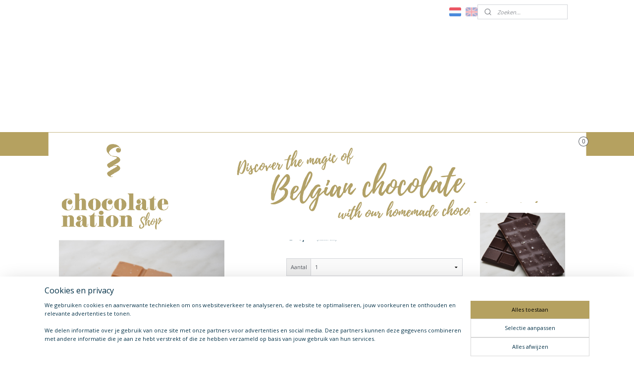

--- FILE ---
content_type: text/html; charset=UTF-8
request_url: https://www.chocolatenationshop.be/a-59269355/met-topping/reep-gold-met-bresilienne/
body_size: 20354
content:
<!DOCTYPE html>
<!--[if lt IE 7]>
<html lang="nl"
      class="no-js lt-ie9 lt-ie8 lt-ie7 secure"> <![endif]-->
<!--[if IE 7]>
<html lang="nl"
      class="no-js lt-ie9 lt-ie8 is-ie7 secure"> <![endif]-->
<!--[if IE 8]>
<html lang="nl"
      class="no-js lt-ie9 is-ie8 secure"> <![endif]-->
<!--[if gt IE 8]><!-->
<html lang="nl" class="no-js secure">
<!--<![endif]-->
<head prefix="og: http://ogp.me/ns#">
    <meta http-equiv="Content-Type" content="text/html; charset=UTF-8"/>

    <title>Reep: gold met bresilienne | Repen met topping | Chocolate Nation</title>
    <meta name="robots" content="noarchive"/>
    <meta name="robots" content="index,follow,noodp,noydir"/>
    
    <meta name="verify-v1" content="7AQe_pNrfDRyEjeus0UkFKHgOH6mWZPYI4rkHIpJ-2Y"/>
        <meta name="google-site-verification" content="7AQe_pNrfDRyEjeus0UkFKHgOH6mWZPYI4rkHIpJ-2Y"/>
    <meta name="viewport" content="width=device-width, initial-scale=1.0"/>
    <meta name="revisit-after" content="1 days"/>
    <meta name="generator" content="Mijnwebwinkel"/>
    <meta name="web_author" content="https://www.mijnwebwinkel.be/"/>

    

    <meta property="og:site_name" content="Chocolate Nation"/>

        <meta property="og:title" content="Reep: gold met bresilienne"/>
    <meta property="og:description" content="Heerlijk voor bij de thee, koffie, melk, wijn, bier… eigenlijk is een chocolade reep overal lekker bij. Home made in ons eigen atelier."/>
    <meta property="og:type" content="product"/>
    <meta property="og:image" content="https://cdn.myonlinestore.eu/b985bb3c-5cda-4883-8a18-b5999ecb8f27/image/cache/article/0f7d70d0b18ab1ead85b99c39c664317bdbc9c0b.jpg"/>
        <meta property="og:url" content="https://www.chocolatenationshop.be/a-59269355/repen-met-topping/reep-gold-met-bresilienne/"/>

    <link rel="preload" as="style" href="https://static.myonlinestore.eu/assets/../js/fancybox/jquery.fancybox.css?20260123073340"
          onload="this.onload=null;this.rel='stylesheet'">
    <noscript>
        <link rel="stylesheet" href="https://static.myonlinestore.eu/assets/../js/fancybox/jquery.fancybox.css?20260123073340">
    </noscript>

    <link rel="stylesheet" type="text/css" href="https://asset.myonlinestore.eu/8cMDbP2iL3NVUbmYbmzQxf6KHypu98r.css"/>

    <link rel="preload" as="style" href="https://static.myonlinestore.eu/assets/../fonts/fontawesome-6.4.2/css/fontawesome.min.css?20260123073340"
          onload="this.onload=null;this.rel='stylesheet'">
    <link rel="preload" as="style" href="https://static.myonlinestore.eu/assets/../fonts/fontawesome-6.4.2/css/solid.min.css?20260123073340"
          onload="this.onload=null;this.rel='stylesheet'">
    <link rel="preload" as="style" href="https://static.myonlinestore.eu/assets/../fonts/fontawesome-6.4.2/css/brands.min.css?20260123073340"
          onload="this.onload=null;this.rel='stylesheet'">
    <link rel="preload" as="style" href="https://static.myonlinestore.eu/assets/../fonts/fontawesome-6.4.2/css/v4-shims.min.css?20260123073340"
          onload="this.onload=null;this.rel='stylesheet'">
    <noscript>
        <link rel="stylesheet" href="https://static.myonlinestore.eu/assets/../fonts/font-awesome-4.1.0/css/font-awesome.4.1.0.min.css?20260123073340">
    </noscript>

    <link rel="preconnect" href="https://static.myonlinestore.eu/" crossorigin />
    <link rel="dns-prefetch" href="https://static.myonlinestore.eu/" />
    <link rel="preconnect" href="https://cdn.myonlinestore.eu" crossorigin />
    <link rel="dns-prefetch" href="https://cdn.myonlinestore.eu" />

    <script type="text/javascript" src="https://static.myonlinestore.eu/assets/../js/modernizr.js?20260123073340"></script>
        
    <link rel="canonical" href="https://www.chocolatenationshop.be/a-59269355/repen-met-topping/reep-gold-met-bresilienne/"/>
    <link rel="icon" type="image/x-icon" href="https://cdn.myonlinestore.eu/b985bb3c-5cda-4883-8a18-b5999ecb8f27/favicon.ico?t=1769453233"
              />
    <script>
        var _rollbarConfig = {
        accessToken: 'd57a2075769e4401ab611d78421f1c89',
        captureUncaught: false,
        captureUnhandledRejections: false,
        verbose: false,
        payload: {
            environment: 'prod',
            person: {
                id: 539625,
            },
            ignoredMessages: [
                'request aborted',
                'network error',
                'timeout'
            ]
        },
        reportLevel: 'error'
    };
    // Rollbar Snippet
    !function(r){var e={};function o(n){if(e[n])return e[n].exports;var t=e[n]={i:n,l:!1,exports:{}};return r[n].call(t.exports,t,t.exports,o),t.l=!0,t.exports}o.m=r,o.c=e,o.d=function(r,e,n){o.o(r,e)||Object.defineProperty(r,e,{enumerable:!0,get:n})},o.r=function(r){"undefined"!=typeof Symbol&&Symbol.toStringTag&&Object.defineProperty(r,Symbol.toStringTag,{value:"Module"}),Object.defineProperty(r,"__esModule",{value:!0})},o.t=function(r,e){if(1&e&&(r=o(r)),8&e)return r;if(4&e&&"object"==typeof r&&r&&r.__esModule)return r;var n=Object.create(null);if(o.r(n),Object.defineProperty(n,"default",{enumerable:!0,value:r}),2&e&&"string"!=typeof r)for(var t in r)o.d(n,t,function(e){return r[e]}.bind(null,t));return n},o.n=function(r){var e=r&&r.__esModule?function(){return r.default}:function(){return r};return o.d(e,"a",e),e},o.o=function(r,e){return Object.prototype.hasOwnProperty.call(r,e)},o.p="",o(o.s=0)}([function(r,e,o){var n=o(1),t=o(4);_rollbarConfig=_rollbarConfig||{},_rollbarConfig.rollbarJsUrl=_rollbarConfig.rollbarJsUrl||"https://cdnjs.cloudflare.com/ajax/libs/rollbar.js/2.14.4/rollbar.min.js",_rollbarConfig.async=void 0===_rollbarConfig.async||_rollbarConfig.async;var a=n.setupShim(window,_rollbarConfig),l=t(_rollbarConfig);window.rollbar=n.Rollbar,a.loadFull(window,document,!_rollbarConfig.async,_rollbarConfig,l)},function(r,e,o){var n=o(2);function t(r){return function(){try{return r.apply(this,arguments)}catch(r){try{console.error("[Rollbar]: Internal error",r)}catch(r){}}}}var a=0;function l(r,e){this.options=r,this._rollbarOldOnError=null;var o=a++;this.shimId=function(){return o},"undefined"!=typeof window&&window._rollbarShims&&(window._rollbarShims[o]={handler:e,messages:[]})}var i=o(3),s=function(r,e){return new l(r,e)},d=function(r){return new i(s,r)};function c(r){return t(function(){var e=Array.prototype.slice.call(arguments,0),o={shim:this,method:r,args:e,ts:new Date};window._rollbarShims[this.shimId()].messages.push(o)})}l.prototype.loadFull=function(r,e,o,n,a){var l=!1,i=e.createElement("script"),s=e.getElementsByTagName("script")[0],d=s.parentNode;i.crossOrigin="",i.src=n.rollbarJsUrl,o||(i.async=!0),i.onload=i.onreadystatechange=t(function(){if(!(l||this.readyState&&"loaded"!==this.readyState&&"complete"!==this.readyState)){i.onload=i.onreadystatechange=null;try{d.removeChild(i)}catch(r){}l=!0,function(){var e;if(void 0===r._rollbarDidLoad){e=new Error("rollbar.js did not load");for(var o,n,t,l,i=0;o=r._rollbarShims[i++];)for(o=o.messages||[];n=o.shift();)for(t=n.args||[],i=0;i<t.length;++i)if("function"==typeof(l=t[i])){l(e);break}}"function"==typeof a&&a(e)}()}}),d.insertBefore(i,s)},l.prototype.wrap=function(r,e,o){try{var n;if(n="function"==typeof e?e:function(){return e||{}},"function"!=typeof r)return r;if(r._isWrap)return r;if(!r._rollbar_wrapped&&(r._rollbar_wrapped=function(){o&&"function"==typeof o&&o.apply(this,arguments);try{return r.apply(this,arguments)}catch(o){var e=o;throw e&&("string"==typeof e&&(e=new String(e)),e._rollbarContext=n()||{},e._rollbarContext._wrappedSource=r.toString(),window._rollbarWrappedError=e),e}},r._rollbar_wrapped._isWrap=!0,r.hasOwnProperty))for(var t in r)r.hasOwnProperty(t)&&(r._rollbar_wrapped[t]=r[t]);return r._rollbar_wrapped}catch(e){return r}};for(var p="log,debug,info,warn,warning,error,critical,global,configure,handleUncaughtException,handleAnonymousErrors,handleUnhandledRejection,captureEvent,captureDomContentLoaded,captureLoad".split(","),u=0;u<p.length;++u)l.prototype[p[u]]=c(p[u]);r.exports={setupShim:function(r,e){if(r){var o=e.globalAlias||"Rollbar";if("object"==typeof r[o])return r[o];r._rollbarShims={},r._rollbarWrappedError=null;var a=new d(e);return t(function(){e.captureUncaught&&(a._rollbarOldOnError=r.onerror,n.captureUncaughtExceptions(r,a,!0),e.wrapGlobalEventHandlers&&n.wrapGlobals(r,a,!0)),e.captureUnhandledRejections&&n.captureUnhandledRejections(r,a,!0);var t=e.autoInstrument;return!1!==e.enabled&&(void 0===t||!0===t||"object"==typeof t&&t.network)&&r.addEventListener&&(r.addEventListener("load",a.captureLoad.bind(a)),r.addEventListener("DOMContentLoaded",a.captureDomContentLoaded.bind(a))),r[o]=a,a})()}},Rollbar:d}},function(r,e){function o(r,e,o){if(e.hasOwnProperty&&e.hasOwnProperty("addEventListener")){for(var n=e.addEventListener;n._rollbarOldAdd&&n.belongsToShim;)n=n._rollbarOldAdd;var t=function(e,o,t){n.call(this,e,r.wrap(o),t)};t._rollbarOldAdd=n,t.belongsToShim=o,e.addEventListener=t;for(var a=e.removeEventListener;a._rollbarOldRemove&&a.belongsToShim;)a=a._rollbarOldRemove;var l=function(r,e,o){a.call(this,r,e&&e._rollbar_wrapped||e,o)};l._rollbarOldRemove=a,l.belongsToShim=o,e.removeEventListener=l}}r.exports={captureUncaughtExceptions:function(r,e,o){if(r){var n;if("function"==typeof e._rollbarOldOnError)n=e._rollbarOldOnError;else if(r.onerror){for(n=r.onerror;n._rollbarOldOnError;)n=n._rollbarOldOnError;e._rollbarOldOnError=n}e.handleAnonymousErrors();var t=function(){var o=Array.prototype.slice.call(arguments,0);!function(r,e,o,n){r._rollbarWrappedError&&(n[4]||(n[4]=r._rollbarWrappedError),n[5]||(n[5]=r._rollbarWrappedError._rollbarContext),r._rollbarWrappedError=null);var t=e.handleUncaughtException.apply(e,n);o&&o.apply(r,n),"anonymous"===t&&(e.anonymousErrorsPending+=1)}(r,e,n,o)};o&&(t._rollbarOldOnError=n),r.onerror=t}},captureUnhandledRejections:function(r,e,o){if(r){"function"==typeof r._rollbarURH&&r._rollbarURH.belongsToShim&&r.removeEventListener("unhandledrejection",r._rollbarURH);var n=function(r){var o,n,t;try{o=r.reason}catch(r){o=void 0}try{n=r.promise}catch(r){n="[unhandledrejection] error getting `promise` from event"}try{t=r.detail,!o&&t&&(o=t.reason,n=t.promise)}catch(r){}o||(o="[unhandledrejection] error getting `reason` from event"),e&&e.handleUnhandledRejection&&e.handleUnhandledRejection(o,n)};n.belongsToShim=o,r._rollbarURH=n,r.addEventListener("unhandledrejection",n)}},wrapGlobals:function(r,e,n){if(r){var t,a,l="EventTarget,Window,Node,ApplicationCache,AudioTrackList,ChannelMergerNode,CryptoOperation,EventSource,FileReader,HTMLUnknownElement,IDBDatabase,IDBRequest,IDBTransaction,KeyOperation,MediaController,MessagePort,ModalWindow,Notification,SVGElementInstance,Screen,TextTrack,TextTrackCue,TextTrackList,WebSocket,WebSocketWorker,Worker,XMLHttpRequest,XMLHttpRequestEventTarget,XMLHttpRequestUpload".split(",");for(t=0;t<l.length;++t)r[a=l[t]]&&r[a].prototype&&o(e,r[a].prototype,n)}}}},function(r,e){function o(r,e){this.impl=r(e,this),this.options=e,function(r){for(var e=function(r){return function(){var e=Array.prototype.slice.call(arguments,0);if(this.impl[r])return this.impl[r].apply(this.impl,e)}},o="log,debug,info,warn,warning,error,critical,global,configure,handleUncaughtException,handleAnonymousErrors,handleUnhandledRejection,_createItem,wrap,loadFull,shimId,captureEvent,captureDomContentLoaded,captureLoad".split(","),n=0;n<o.length;n++)r[o[n]]=e(o[n])}(o.prototype)}o.prototype._swapAndProcessMessages=function(r,e){var o,n,t;for(this.impl=r(this.options);o=e.shift();)n=o.method,t=o.args,this[n]&&"function"==typeof this[n]&&("captureDomContentLoaded"===n||"captureLoad"===n?this[n].apply(this,[t[0],o.ts]):this[n].apply(this,t));return this},r.exports=o},function(r,e){r.exports=function(r){return function(e){if(!e&&!window._rollbarInitialized){for(var o,n,t=(r=r||{}).globalAlias||"Rollbar",a=window.rollbar,l=function(r){return new a(r)},i=0;o=window._rollbarShims[i++];)n||(n=o.handler),o.handler._swapAndProcessMessages(l,o.messages);window[t]=n,window._rollbarInitialized=!0}}}}]);
    // End Rollbar Snippet
    </script>
    <script defer type="text/javascript" src="https://static.myonlinestore.eu/assets/../js/jquery.min.js?20260123073340"></script><script defer type="text/javascript" src="https://static.myonlinestore.eu/assets/../js/mww/shop.js?20260123073340"></script><script defer type="text/javascript" src="https://static.myonlinestore.eu/assets/../js/mww/shop/category.js?20260123073340"></script><script defer type="text/javascript" src="https://static.myonlinestore.eu/assets/../js/fancybox/jquery.fancybox.pack.js?20260123073340"></script><script defer type="text/javascript" src="https://static.myonlinestore.eu/assets/../js/fancybox/jquery.fancybox-thumbs.js?20260123073340"></script><script defer type="text/javascript" src="https://static.myonlinestore.eu/assets/../js/mww/image.js?20260123073340"></script><script defer type="text/javascript" src="https://static.myonlinestore.eu/assets/../js/mww/shop/article.js?20260123073340"></script><script defer type="text/javascript" src="https://static.myonlinestore.eu/assets/../js/mww/product/product.js?20260123073340"></script><script defer type="text/javascript" src="https://static.myonlinestore.eu/assets/../js/mww/product/product.configurator.js?20260123073340"></script><script defer type="text/javascript"
                src="https://static.myonlinestore.eu/assets/../js/mww/product/product.configurator.validator.js?20260123073340"></script><script defer type="text/javascript" src="https://static.myonlinestore.eu/assets/../js/mww/product/product.main.js?20260123073340"></script><script defer type="text/javascript" src="https://static.myonlinestore.eu/assets/../js/mww/navigation.js?20260123073340"></script><script defer type="text/javascript" src="https://static.myonlinestore.eu/assets/../js/delay.js?20260123073340"></script><script defer type="text/javascript" src="https://static.myonlinestore.eu/assets/../js/mww/ajax.js?20260123073340"></script><script defer type="text/javascript" src="https://static.myonlinestore.eu/assets/../js/foundation/foundation.min.js?20260123073340"></script><script defer type="text/javascript" src="https://static.myonlinestore.eu/assets/../js/foundation/foundation/foundation.topbar.js?20260123073340"></script><script defer type="text/javascript" src="https://static.myonlinestore.eu/assets/../js/foundation/foundation/foundation.tooltip.js?20260123073340"></script><script defer type="text/javascript" src="https://static.myonlinestore.eu/assets/../js/mww/deferred.js?20260123073340"></script>
        <script src="https://static.myonlinestore.eu/assets/webpack/bootstrapper.ce10832e.js"></script>
    
    <script src="https://static.myonlinestore.eu/assets/webpack/vendor.85ea91e8.js" defer></script><script src="https://static.myonlinestore.eu/assets/webpack/main.c5872b2c.js" defer></script>
    
    <script src="https://static.myonlinestore.eu/assets/webpack/webcomponents.377dc92a.js" defer></script>
    
    <script src="https://static.myonlinestore.eu/assets/webpack/render.8395a26c.js" defer></script>

    <script>
        window.bootstrapper.add(new Strap('marketingScripts', []));
    </script>
        <script>
  window.dataLayer = window.dataLayer || [];

  function gtag() {
    dataLayer.push(arguments);
  }

    gtag(
    "consent",
    "default",
    {
      "ad_storage": "denied",
      "ad_user_data": "denied",
      "ad_personalization": "denied",
      "analytics_storage": "denied",
      "security_storage": "granted",
      "personalization_storage": "denied",
      "functionality_storage": "denied",
    }
  );

  gtag("js", new Date());
  gtag("config", 'G-HSRC51ENF9', { "groups": "myonlinestore" });gtag("config", 'G-FJ4ER98EY5');</script>
<script async src="https://www.googletagmanager.com/gtag/js?id=G-HSRC51ENF9"></script>
        <script>
        
    </script>
        
<script>
    var marketingStrapId = 'marketingScripts'
    var marketingScripts = window.bootstrapper.use(marketingStrapId);

    if (marketingScripts === null) {
        marketingScripts = [];
    }

        marketingScripts.push({
        inline: `!function (f, b, e, v, n, t, s) {
        if (f.fbq) return;
        n = f.fbq = function () {
            n.callMethod ?
                n.callMethod.apply(n, arguments) : n.queue.push(arguments)
        };
        if (!f._fbq) f._fbq = n;
        n.push = n;
        n.loaded = !0;
        n.version = '2.0';
        n.agent = 'plmyonlinestore';
        n.queue = [];
        t = b.createElement(e);
        t.async = !0;
    t.src = v;
    s = b.getElementsByTagName(e)[0];
    s.parentNode.insertBefore(t, s)
    }(window, document, 'script', 'https://connect.facebook.net/en_US/fbevents.js');

    fbq('init', '591641951771339');
    fbq('track', 'PageView');
    `,
    });
    
    window.bootstrapper.update(new Strap(marketingStrapId, marketingScripts));
</script>
    <noscript>
        <style>ul.products li {
                opacity: 1 !important;
            }</style>
    </noscript>

            <script>
                (function (w, d, s, l, i) {
            w[l] = w[l] || [];
            w[l].push({
                'gtm.start':
                    new Date().getTime(), event: 'gtm.js'
            });
            var f = d.getElementsByTagName(s)[0],
                j = d.createElement(s), dl = l != 'dataLayer' ? '&l=' + l : '';
            j.async = true;
            j.src =
                'https://www.googletagmanager.com/gtm.js?id=' + i + dl;
            f.parentNode.insertBefore(j, f);
        })(window, document, 'script', 'dataLayer', 'GTM-MSQ3L6L');
                (function (w, d, s, l, i) {
            w[l] = w[l] || [];
            w[l].push({
                'gtm.start':
                    new Date().getTime(), event: 'gtm.js'
            });
            var f = d.getElementsByTagName(s)[0],
                j = d.createElement(s), dl = l != 'dataLayer' ? '&l=' + l : '';
            j.async = true;
            j.src =
                'https://www.googletagmanager.com/gtm.js?id=' + i + dl;
            f.parentNode.insertBefore(j, f);
        })(window, document, 'script', 'dataLayer', 'GTM-NFZ47GV');
            </script>

</head>
<body    class="lang-nl_NL layout-width-1100 oneColumn">

    <noscript>
                    <iframe src="https://www.googletagmanager.com/ns.html?id=GTM-MSQ3L6L" height="0" width="0"
                    style="display:none;visibility:hidden"></iframe>
                    <iframe src="https://www.googletagmanager.com/ns.html?id=GTM-NFZ47GV" height="0" width="0"
                    style="display:none;visibility:hidden"></iframe>
            </noscript>


<header>
    <a tabindex="0" id="skip-link" class="button screen-reader-text" href="#content">Spring naar de hoofdtekst</a>
</header>


<div id="react_element__filter"></div>

<div class="site-container">
    <div class="inner-wrap">
        
        
        <div class="bg-container custom-css-container"             data-active-language="nl"
            data-current-date="27-01-2026"
            data-category-id="unknown"
            data-article-id="45428300"
            data-article-category-id="5314585"
            data-article-name="Reep: gold met bresilienne"
        >
            <noscript class="no-js-message">
                <div class="inner">
                    Javascript is uitgeschakeld.


Zonder Javascript is het niet mogelijk bestellingen te plaatsen in deze webwinkel en zijn een aantal functionaliteiten niet beschikbaar.
                </div>
            </noscript>

            <div id="header">
                <div id="react_root"><!-- --></div>
                <div
                    class="header-bar-top">
                                                
<div class="row header-bar-inner" data-bar-position="top" data-options="sticky_on: [medium, large]; is_hover: true; scrolltop: true;" data-topbar>
    <section class="top-bar-section">
                                    <div class="module-container languageswitch align-right2">
                        <script type="text/javascript">
      window.bootstrapper.add(new Strap('mobileNavigationLanguageSelection', {
          title: "Taalkeuze",
          items: [
                                                                      {
                  url: "https:\/\/www.chocolatenationshop.be\/a-59269355\/repen-met-topping\/reep-gold-met-bresilienne\/",
                  flag: "https:\/\/static.myonlinestore.eu\/assets\/bundles\/app\/images\/flags\/flag-nl.png?20260123073340",
                  label: "Nederlands",
                  current: true
              },                                                                                  {
                  url: "https:\/\/www.chocolatenationshop.be\/en_GB\/a-59269355\/with-topping\/tablet-gold-bresilienne\/",
                  flag: "https:\/\/static.myonlinestore.eu\/assets\/bundles\/app\/images\/flags\/flag-gb.png?20260123073340",
                  label: "English",
                  current: false
              }                                    ]
      }));
    </script>
    <div class="language-selector">
                                    <div class="flags">
                                    
                                            <strong class="active">
                            <img class="flag" src="https://static.myonlinestore.eu/assets/bundles/app/images/flags/flag-nl.png?20260123073340" alt="Nederlands"/>
                            <span>Nederlands</span>
                        </strong>
                                                        
                                            <a href="https://www.chocolatenationshop.be/en_GB/a-59269355/with-topping/tablet-gold-bresilienne/">
                            <img class="flag" src="https://static.myonlinestore.eu/assets/bundles/app/images/flags/flag-gb.png?20260123073340" alt="English"/>
                            <span>English</span>
                        </a>
                                                </div>
            </div>

                </div>
                                                <div class="module-container search align-right">
                    <div class="react_element__searchbox" 
    data-post-url="/search/" 
    data-search-phrase=""></div>

                </div>
                        </section>
</div>

                                    </div>

                

        
                
            

<sf-header-image
    class="web-component"
    header-element-height="219px"
    align="center"
    store-name="Chocolate Nation"
    store-url="https://www.chocolatenationshop.be/"
    background-image-url=""
    mobile-background-image-url=""
    logo-custom-width=""
    logo-custom-height=""
    page-column-width="1100"
    style="
        height: 219px;

        --background-color: #FFFFFF;
        --background-height: 219px;
        --background-aspect-ratio: 1;
        --scaling-background-aspect-ratio: 2.75;
        --mobile-background-height: 0px;
        --mobile-background-aspect-ratio: 1;
        --color: #333740;
        --logo-custom-width: auto;
        --logo-custom-height: auto;
        --logo-aspect-ratio: 4.9634703196347
        ">
            <a href="https://www.chocolatenationshop.be/" slot="logo" style="max-height: 100%;">
            <img
                src="https://cdn.myonlinestore.eu/b985bb3c-5cda-4883-8a18-b5999ecb8f27/logo_large.png?t=1769453233"
                alt="Chocolate Nation"
                style="
                    width: 1087px;
                    height: 100%;
                    display: block;
                    max-height: 400px;
                    "
            />
        </a>
    </sf-header-image>
                <div class="header-bar-bottom sticky">
                                                
<div class="row header-bar-inner" data-bar-position="header" data-options="sticky_on: [medium, large]; is_hover: true; scrolltop: true;" data-topbar>
    <section class="top-bar-section">
                                    <nav class="module-container navigation  align-left">
                    <ul>
                            




<li class="">
            <a href="https://www.chocolatenationshop.be/" class="no_underline">
            Home
                    </a>

                                </li>
    

    
    

<li class="has-dropdown active">
            <a href="https://www.chocolatenationshop.be/c-5189147/cn-collectie/" class="no_underline">
            CN collectie
                    </a>

                                    <ul class="dropdown">
                        




<li class="">
            <a href="https://www.chocolatenationshop.be/c-5189153/signature-producten/" class="no_underline">
            Signature producten
                    </a>

                                </li>
    




<li class="">
            <a href="https://www.chocolatenationshop.be/c-5187727/callets/" class="no_underline">
            Callets
                    </a>

                                </li>
    

    
    

<li class="has-dropdown active">
            <a href="https://www.chocolatenationshop.be/c-5401477/repen/" class="no_underline">
            Repen
                    </a>

                                    <ul class="dropdown">
                        


    

<li class="active">
            <a href="https://www.chocolatenationshop.be/c-5314585/repen-met-topping/" class="no_underline">
            Repen met topping
                    </a>

                                </li>
    




<li class="">
            <a href="https://www.chocolatenationshop.be/c-5314607/smaakhemelrepen/" class="no_underline">
            Smaakhemelrepen
                    </a>

                                </li>
    




<li class="">
            <a href="https://www.chocolatenationshop.be/c-5492781/repen-met-quote/" class="no_underline">
            Repen met quote
                    </a>

                                </li>
    




<li class="">
            <a href="https://www.chocolatenationshop.be/c-6866276/bean-to-bar/" class="no_underline">
            Bean to Bar
                    </a>

                                </li>
    




<li class="">
            <a href="https://www.chocolatenationshop.be/c-7330796/gevulde-repen/" class="no_underline">
            Gevulde repen
                    </a>

                                </li>
    




<li class="">
            <a href="https://www.chocolatenationshop.be/c-7330799/special-edition-repen/" class="no_underline">
            Special edition repen
                    </a>

                                </li>
                </ul>
                        </li>
    




<li class="">
            <a href="https://www.chocolatenationshop.be/c-6324594/chocolade-pairing/" class="no_underline">
            Chocolade pairing
                    </a>

                                </li>
    




<li class="">
            <a href="https://www.chocolatenationshop.be/c-6847937/cn-with-love/" class="no_underline">
            CN with love
                    </a>

                                </li>
    




<li class="">
            <a href="https://www.chocolatenationshop.be/c-7631588/bokes/" class="no_underline">
            Bokes
                    </a>

                                </li>
                </ul>
                        </li>
    




<li class="">
            <a href="https://www.chocolatenationshop.be/c-6324585/valentijn/" class="no_underline">
            Valentijn 
                    </a>

                                </li>
    

    


<li class="has-dropdown">
            <a href="https://www.chocolatenationshop.be/c-5189172/seizoenen-feestdagen/" class="no_underline">
            Seizoenen &amp; feestdagen
                    </a>

                                    <ul class="dropdown">
                        




<li class="">
            <a href="https://www.chocolatenationshop.be/c-5487628/halloween/" class="no_underline">
            Halloween
                    </a>

                                </li>
    




<li class="">
            <a href="https://www.chocolatenationshop.be/c-5661413/pasen/" class="no_underline">
            Pasen
                    </a>

                                </li>
    




<li class="">
            <a href="https://www.chocolatenationshop.be/c-6324570/lente/" class="no_underline">
            Lente 
                    </a>

                                </li>
    




<li class="">
            <a href="https://www.chocolatenationshop.be/c-5801268/zomer/" class="no_underline">
            Zomer 
                    </a>

                                </li>
    




<li class="">
            <a href="https://www.chocolatenationshop.be/c-5233426/herfst/" class="no_underline">
            Herfst 
                    </a>

                                </li>
    




<li class="">
            <a href="https://www.chocolatenationshop.be/c-5488020/sinterklaas/" class="no_underline">
            Sinterklaas 
                    </a>

                                </li>
    




<li class="">
            <a href="https://www.chocolatenationshop.be/c-5525344/kerst-eindejaar/" class="no_underline">
            Kerst &amp; eindejaar 
                    </a>

                                </li>
                </ul>
                        </li>
    

    


<li class="has-dropdown">
            <a href="https://www.chocolatenationshop.be/c-5233410/pakketten/" class="no_underline">
            Pakketten
                    </a>

                                    <ul class="dropdown">
                        




<li class="">
            <a href="https://www.chocolatenationshop.be/c-5538411/cadeau-pakketten/" class="no_underline">
            Cadeau pakketten
                    </a>

                                </li>
    




<li class="">
            <a href="https://www.chocolatenationshop.be/c-5679613/relatiegeschenken/" class="no_underline">
            Relatiegeschenken
                    </a>

                                </li>
    




<li class="">
            <a href="https://www.chocolatenationshop.be/c-7168667/brievenbuspakketjes/" class="no_underline">
            Brievenbuspakketjes
                    </a>

                                </li>
                </ul>
                        </li>
    

    


<li class="has-dropdown">
            <a href="https://www.chocolatenationshop.be/c-5220512/non-food/" class="no_underline">
            Non Food
                    </a>

                                    <ul class="dropdown">
                        




<li class="">
            <a href="https://www.chocolatenationshop.be/c-5220514/textiel/" class="no_underline">
            Textiel
                    </a>

                                </li>
    




<li class="">
            <a href="https://www.chocolatenationshop.be/c-5220587/papierwaren/" class="no_underline">
            Papierwaren
                    </a>

                                </li>
    




<li class="">
            <a href="https://www.chocolatenationshop.be/c-5229492/boeken/" class="no_underline">
            Boeken
                    </a>

                                </li>
    




<li class="">
            <a href="https://www.chocolatenationshop.be/c-5229611/do-it-yourself/" class="no_underline">
            Do it yourself
                    </a>

                                </li>
    

    


<li class="has-dropdown">
            <a href="https://www.chocolatenationshop.be/c-5230221/chocolade-dranken/" class="no_underline">
            Chocolade Dranken
                    </a>

                                    <ul class="dropdown">
                        




<li class="">
            <a href="https://www.chocolatenationshop.be/c-5403682/warme-dranken/" class="no_underline">
            Warme dranken
                    </a>

                                </li>
    




<li class="">
            <a href="https://www.chocolatenationshop.be/c-5403683/koude-dranken/" class="no_underline">
            Koude dranken
                    </a>

                                </li>
                </ul>
                        </li>
    




<li class="">
            <a href="https://www.chocolatenationshop.be/c-5401493/verzorgingsproducten/" class="no_underline">
            Verzorgingsproducten
                    </a>

                                </li>
    




<li class="">
            <a href="https://www.chocolatenationshop.be/c-6893702/gadgets/" class="no_underline">
            Gadgets
                    </a>

                                </li>
                </ul>
                        </li>
    

    


<li class="has-dropdown">
            <a href="https://www.chocolatenationshop.be/c-5401503/merken-a-g/" class="no_underline">
            Merken A - G
                    </a>

                                    <ul class="dropdown">
                        




<li class="">
            <a href="https://www.chocolatenationshop.be/c-5401551/andes/" class="no_underline">
            Andes
                    </a>

                                </li>
    




<li class="">
            <a href="https://www.chocolatenationshop.be/c-6680300/balance/" class="no_underline">
            Balance
                    </a>

                                </li>
    




<li class="">
            <a href="https://www.chocolatenationshop.be/c-5402089/baru/" class="no_underline">
            Baru
                    </a>

                                </li>
    




<li class="">
            <a href="https://www.chocolatenationshop.be/c-7663659/cafe-tasse/" class="no_underline">
            Café-Tasse
                    </a>

                                </li>
    




<li class="">
            <a href="https://www.chocolatenationshop.be/c-7242287/carre/" class="no_underline">
            Carré
                    </a>

                                </li>
    




<li class="">
            <a href="https://www.chocolatenationshop.be/c-5403548/choc-you/" class="no_underline">
            Choc You
                    </a>

                                </li>
    




<li class="">
            <a href="https://www.chocolatenationshop.be/c-5487781/chocolates-from-heaven/" class="no_underline">
            Chocolates from heaven
                    </a>

                                </li>
    




<li class="">
            <a href="https://www.chocolatenationshop.be/c-5402375/cote-d-or/" class="no_underline">
            Côte d’Or
                    </a>

                                </li>
    




<li class="">
            <a href="https://www.chocolatenationshop.be/c-5402493/delrey/" class="no_underline">
            DelRey
                    </a>

                                </li>
    




<li class="">
            <a href="https://www.chocolatenationshop.be/c-7331414/dolfin/" class="no_underline">
            Dolfin
                    </a>

                                </li>
    




<li class="">
            <a href="https://www.chocolatenationshop.be/c-7192762/generous/" class="no_underline">
            Generous
                    </a>

                                </li>
    




<li class="">
            <a href="https://www.chocolatenationshop.be/c-5402714/guylian/" class="no_underline">
            Guylian
                    </a>

                                </li>
                </ul>
                        </li>
    

    


<li class="has-dropdown">
            <a href="https://www.chocolatenationshop.be/c-7265749/merken-h-z/" class="no_underline">
            Merken H - Z
                    </a>

                                    <ul class="dropdown">
                        




<li class="">
            <a href="https://www.chocolatenationshop.be/c-5403558/hamlet/" class="no_underline">
            Hamlet
                    </a>

                                </li>
    




<li class="">
            <a href="https://www.chocolatenationshop.be/c-5402236/jacques/" class="no_underline">
            Jacques
                    </a>

                                </li>
    




<li class="">
            <a href="https://www.chocolatenationshop.be/c-6452380/jam-jam/" class="no_underline">
            Jam Jam 
                    </a>

                                </li>
    




<li class="">
            <a href="https://www.chocolatenationshop.be/c-5402680/leonidas/" class="no_underline">
            Leonidas
                    </a>

                                </li>
    




<li class="">
            <a href="https://www.chocolatenationshop.be/c-7150610/louis-d-anvers/" class="no_underline">
            Louis D&#039;Anvers
                    </a>

                                </li>
    




<li class="">
            <a href="https://www.chocolatenationshop.be/c-7120565/martougin/" class="no_underline">
            Martougin
                    </a>

                                </li>
    




<li class="">
            <a href="https://www.chocolatenationshop.be/c-5403615/mome/" class="no_underline">
            MoMe
                    </a>

                                </li>
    




<li class="">
            <a href="https://www.chocolatenationshop.be/c-5403820/roodthooft/" class="no_underline">
            Roodthooft
                    </a>

                                </li>
                </ul>
                        </li>
    

    


<li class="has-dropdown">
            <a href="https://www.chocolatenationshop.be/c-5253123/dieet/" class="no_underline">
            Dieet
                    </a>

                                    <ul class="dropdown">
                        




<li class="">
            <a href="https://www.chocolatenationshop.be/c-5253139/zonder-toegevoegde-suiker/" class="no_underline">
            Zonder toegevoegde suiker
                    </a>

                                </li>
    




<li class="">
            <a href="https://www.chocolatenationshop.be/c-5253141/vegan/" class="no_underline">
            Vegan
                    </a>

                                </li>
                </ul>
                        </li>
    




<li class="">
            <a href="https://www.chocolatenationshop.be/c-5189173/ons-verhaal/" class="no_underline">
            Ons verhaal
                    </a>

                                </li>
    




<li class="">
            <a href="https://www.chocolatenationshop.be/c-5189174/ons-museum/" class="no_underline">
            Ons museum
                    </a>

                                </li>
    




<li class="">
            <a href="https://www.chocolatenationshop.be/c-5187729/contact/" class="no_underline">
            Contact
                    </a>

                                </li>

                    </ul>
                </nav>
                                                <div class="module-container cart align-right">
                    
<div class="header-cart module moduleCartCompact" data-ajax-cart-replace="true" data-productcount="0">
            <a href="/cart/?category_id=5314585" class="foldout-cart">
                <div   
    aria-hidden role="img"
    class="icon icon--sf-shopping-cart
        "
            title="Winkelwagen"
    >
    <svg><use xlink:href="#sf-shopping-cart"></use></svg>
    </div>
            <span class="count">0</span>
        </a>
        <div class="hidden-cart-details">
            <div class="invisible-hover-area">
                <div data-mobile-cart-replace="true" class="cart-details">
                                            <div class="cart-summary">
                            Geen artikelen in winkelwagen.
                        </div>
                                    </div>

                            </div>
        </div>
    </div>

                </div>
                        </section>
</div>

                                    </div>
            </div>

            
            
            <div id="content" class="columncount-1">
                <div class="row">
                                            <div class="columns columns-14 foldout-nav">
                            <a class="mobile-nav-toggle" href="#" data-react-trigger="mobile-navigation-toggle">
    <i></i></a>   
                        </div>
                                                                <div class="columns large-14 medium-14 small-14" id="centercolumn">
    
    
                                    <script>
        window.bootstrapper.add(new Strap('product', {
            id: '45428300',
            name: 'Reep: gold met bresilienne',
            value: '4.900000',
            currency: 'EUR'
        }));

        var marketingStrapId = 'marketingScripts'
        var marketingScripts = window.bootstrapper.use(marketingStrapId);

        if (marketingScripts === null) {
            marketingScripts = [];
        }

        marketingScripts.push({
            inline: `if (typeof window.fbq === 'function') {
                window.fbq('track', 'ViewContent', {
                    content_name: "Reep: gold met bresilienne",
                    content_ids: ["45428300"],
                    content_type: "product"
                });
            }`,
        });

        window.bootstrapper.update(new Strap(marketingStrapId, marketingScripts));
    </script>
    <div id="react_element__product-events"><!-- --></div>

    <script type="application/ld+json">
        {"@context":"https:\/\/schema.org","@graph":[{"@type":"Product","name":"Reep: gold met bresilienne","description":"Heerlijk voor bij de thee, koffie, melk, wijn, bier\u2026 eigenlijk is een chocolade reep overal lekker bij. Home made in ons eigen atelier.Ingredi\u00ebnten: Cacaomassa - Suiker\u0026nbsp;-\u0026nbsp;\u0026nbsp;Cacaoboter \u2013 Volle\u0026nbsp;Melkpoeder \u2013\u0026nbsp;Melksuiker -\u0026nbsp;Weipoeder (melk) \u2013 Magere\u0026nbsp;Melkpoeder \u2013 gekarameliseerde suiker (2%) \u2013 Emulgator:\u0026nbsp;Sojalecithine \u2013 Zout\u0026nbsp;-\u0026nbsp;Natuurlijke vanille aroma \u2013 hazelnoten.\u0026nbsp;","offers":{"@type":"Offer","url":"https:\/\/www.chocolatenationshop.be\/a-59269355\/repen-met-topping\/reep-gold-met-bresilienne\/","priceSpecification":{"@type":"PriceSpecification","priceCurrency":"EUR","price":"4.90","valueAddedTaxIncluded":true},"@id":"https:\/\/www.chocolatenationshop.be\/#\/schema\/Offer\/2c4ea0ae-bde3-11eb-a98b-0a6e45a98899"},"image":{"@type":"ImageObject","url":"https:\/\/cdn.myonlinestore.eu\/b985bb3c-5cda-4883-8a18-b5999ecb8f27\/image\/cache\/article\/0f7d70d0b18ab1ead85b99c39c664317bdbc9c0b.jpg","contentUrl":"https:\/\/cdn.myonlinestore.eu\/b985bb3c-5cda-4883-8a18-b5999ecb8f27\/image\/cache\/article\/0f7d70d0b18ab1ead85b99c39c664317bdbc9c0b.jpg","@id":"https:\/\/cdn.myonlinestore.eu\/b985bb3c-5cda-4883-8a18-b5999ecb8f27\/image\/cache\/article\/0f7d70d0b18ab1ead85b99c39c664317bdbc9c0b.jpg"},"@id":"https:\/\/www.chocolatenationshop.be\/#\/schema\/Product\/2c4ea0ae-bde3-11eb-a98b-0a6e45a98899"}]}
    </script>
    <div class="article product-page pro" id="article-container">
            <span class="badge-container">
            </span>
        
<div class="prev_next-button">
                                        <span class="prev_next_article">
                    <div   
    aria-hidden role="img"
    class="icon icon--sf-chevron-left
        "
            title="{{ language.getText(&#039;previous_article&#039;) }} &amp;#xA;({{ buttons.left.title|raw }})"
    >
    <svg><use xlink:href="#sf-chevron-left"></use></svg>
    </div>
            </span>
                <span>Artikel 1 van 11</span>
            <a href="/a-59269357/repen-met-topping/reep-hazelnoot/" title="Volgende artikel &#xA;(Reep: hazelnoot)" class="prev_next_article" accesskey="n"><div   
    aria-hidden role="img"
    class="icon icon--sf-chevron-right
        "
            title="{{ language.getText(&#039;next_article&#039;) }} &amp;#xA;({{ buttons.right.title|raw }})"
    ><svg><use xlink:href="#sf-chevron-right"></use></svg></div></a>    
    </div>

        <div class="details with-related">

                <div class="column-images">
    
                <div class="images">
                                    <div class="large">
                        

<a href="https://cdn.myonlinestore.eu/b985bb3c-5cda-4883-8a18-b5999ecb8f27/image/cache/full/0f7d70d0b18ab1ead85b99c39c664317bdbc9c0b.jpg?20260123073340"
    class="fancybox"
    data-fancybox-type="image"
    data-thumbnail="https://cdn.myonlinestore.eu/b985bb3c-5cda-4883-8a18-b5999ecb8f27/image/cache/full/0f7d70d0b18ab1ead85b99c39c664317bdbc9c0b.jpg?20260123073340"
    rel="fancybox-thumb" title="Reep: gold met bresilienne"
    id="afbeelding1"
    >
                        <img src="https://cdn.myonlinestore.eu/b985bb3c-5cda-4883-8a18-b5999ecb8f27/image/cache/full/0f7d70d0b18ab1ead85b99c39c664317bdbc9c0b.jpg?20260123073340" alt="Reep&#x3A;&#x20;gold&#x20;met&#x20;bresilienne" />
            </a>
                    </div>
                            </div>
                        <ul class="thumbs">
                                
                                            </ul>
        </div>

            <div class="column-details">
                    <h1 class="product-title">
        Reep: gold met bresilienne    </h1>
                    <span class="sku-container">
            </span>
                                                    
<div class="js-enable-after-load disabled">
    <div class="article-options" data-article-element="options">
        <div class="row">
            <div class="large-14 columns price-container">
                

    
    <span class="pricetag">
                    <span class="regular">
                    € 4,<sup>90</sup>

            </span>
            </span>

                                                    <small>
                        (inclusief                        btw)
                    </small>
                                            </div>
        </div>

                            
            <form accept-charset="UTF-8" name="add_to_cart"
          method="post" action="" class="legacy" data-optionlist-url="https://www.chocolatenationshop.be/article/select-articlelist-option/" id="addToCartForm">
            <div class="form-group        ">
    <div class="control-group">
            <div class="control-container   no-errors    ">
                                            </div>
                                </div>
</div>
    
            <input type="hidden"
            id="add_to_cart_category_article_id" name="add_to_cart[category_article_id]" class="form-control"
            value="59269355"                                         data-validator-range="0-0"
                />
        <input type="hidden"
            id="add_to_cart__token" name="add_to_cart[_token]" class="form-control"
            value="61a3ab3369893aa779b.0mlIqLF6whrwCQdXydh06yThM2t88YevDnu8gds-skY.qgYJ8fgIuGO-U2QRsLwsk0jTfxkYxOvuezrPsrxUi3-9PQXF-0KsVaJEMw"                                         data-validator-range="0-0"
                />
        
            <div class="stockinfo">
                            </div>
                                            <div class="form-group">
    <div class="control-group">
                                        <div class="control-container prefix" data-prefix="Aantal">
                <select name="amount" class="form-control">
                                                                                                                                <option value="1">1</option>
                                            <option value="2">2</option>
                                            <option value="3">3</option>
                                            <option value="4">4</option>
                                            <option value="5">5</option>
                                            <option value="6">6</option>
                                            <option value="7">7</option>
                                            <option value="8">8</option>
                                            <option value="9">9</option>
                                            <option value="10">10</option>
                                            <option value="11">11</option>
                                            <option value="12">12</option>
                                            <option value="13">13</option>
                                            <option value="14">14</option>
                                            <option value="15">15</option>
                                            <option value="16">16</option>
                                            <option value="17">17</option>
                                            <option value="18">18</option>
                                            <option value="19">19</option>
                                            <option value="20">20</option>
                                            <option value="21">21</option>
                                            <option value="22">22</option>
                                            <option value="23">23</option>
                                            <option value="24">24</option>
                                            <option value="25">25</option>
                                            <option value="26">26</option>
                                            <option value="27">27</option>
                                            <option value="28">28</option>
                                            <option value="29">29</option>
                                            <option value="30">30</option>
                                            <option value="31">31</option>
                                            <option value="32">32</option>
                                            <option value="33">33</option>
                                            <option value="34">34</option>
                                            <option value="35">35</option>
                                            <option value="36">36</option>
                                            <option value="37">37</option>
                                            <option value="38">38</option>
                                            <option value="39">39</option>
                                            <option value="40">40</option>
                                            <option value="41">41</option>
                                            <option value="42">42</option>
                                            <option value="43">43</option>
                                            <option value="44">44</option>
                                            <option value="45">45</option>
                                            <option value="46">46</option>
                                            <option value="47">47</option>
                                            <option value="48">48</option>
                                            <option value="49">49</option>
                                            <option value="50">50</option>
                                    </select>
            </div>
            </div>
    </div>

                                <button type="submit" data-testid="add-to-cart-button-enabled" name="add" class="btn buy-button" onclick="if (window.addToCart) window.addToCart({ value: '4.900000', currency: 'EUR' });">Voeg toe aan winkelwagen</button>
                        </form>
        
        
    </div>
</div>
                                <div class="save-button-detail" id="react_element__saveforlater-detail-button" data-product-id="2c4ea0ae-bde3-11eb-a98b-0a6e45a98899" data-product-name="Reep: gold met bresilienne" data-analytics-id="45428300" data-value="4.900000" data-currency="EUR"></div>

                <div class="description">
                                <ul class="product-tabs" style="display: inline-block">
            <li class="active">
                <a href="#" data-tab-id="description">Beschrijving</a>
            </li>
                            <li>
                    <a href="#" data-tab-id="specs">Specificaties</a>
                </li>
                    </ul>
                        <div class="product-tab" data-tab-content="description">
                        <div class="rte_content left">
                                                            <p><span style="font-size:small"><span style="color:rgb(0, 0, 0); font-family:calibri,sans-serif">Heerlijk voor bij de thee, koffie, melk, wijn, bier… eigenlijk is een chocolade reep overal lekker bij. Home made in ons eigen atelier.</span></span></p><p><span style="font-size:small"><span style="color:rgb(35, 31, 32); font-family:trebuchet ms,sans-serif"><strong>Ingrediënten:</strong> Cacaomassa - Suiker&nbsp;-&nbsp;&nbsp;Cacaoboter – Volle&nbsp;<strong>Melk</strong>poeder –&nbsp;<strong>Melk</strong>suiker -&nbsp;</span><span style="color:rgb(35, 31, 32); font-family:arial,sans-serif">Weipoeder (<strong>melk</strong>) – Magere&nbsp;<strong>Melk</strong>poeder – gekarameliseerde suiker (2%) – Emulgator:&nbsp;</span><strong><span style="color:rgb(35, 31, 32); font-family:trebuchet ms,sans-serif">Soja</span></strong><span style="color:rgb(35, 31, 32); font-family:trebuchet ms,sans-serif">lecithine – Zout</span><span style="color:rgb(35, 31, 32); font-family:arial,sans-serif">&nbsp;-&nbsp;</span><span style="color:rgb(35, 31, 32); font-family:trebuchet ms,sans-serif">Natuurlijke vanille aroma – hazelnoten.&nbsp;</span></span></p>
                                                    </div>
                    </div>
                                            <div class="product-tab" data-tab-content="specs">
                            <div class="article-specs" style="display: block">
                                <div class="inner">
                                        <table class="article-specs" data-article-element="specs">
                    <thead>
            <tr>
                <th>Specificatie</th>
                <th>Omschrijving</th>
            </tr>
            </thead>
            <tbody>
                            <tr>
                    <td>Verpakking</td>
                    <td>Individueel verpakt in een polypropyleen zak</td>
                </tr>
                            <tr>
                    <td>Formaat</td>
                    <td>11,50 cm x 4,5 cm</td>
                </tr>
                            <tr>
                    <td>Gewicht</td>
                    <td>45 gram</td>
                </tr>
                            <tr>
                    <td>Allergenen</td>
                    <td>Soja en hazelnoot</td>
                </tr>
                        </tbody>
            </table>
                                </div>
                            </div>
                        </div>
                                            <a href="/c-5314585/repen-met-topping/" onclick="if(window.gotoCategoryFromHistory) {window.gotoCategoryFromHistory(this.href); void(0)}" class="btn tiny">
        Overzicht
   </a>

                </div>
            </div>

                            
    <div class="column-related">
        <h3>Klanten kochten ook</h3>
        <ul class="products flexbox">
                                                <li id="article_59269379"><span class="row-top"><a href="https://cdn.myonlinestore.eu/b985bb3c-5cda-4883-8a18-b5999ecb8f27/image/cache/full/ba83f0fad8d5ee14322c29059e5183913ecbdabd.jpg?20260123073340" class="fancybox zoom" rel="overview"
           title="Reep: zeezout"
           data-product-url="https://www.chocolatenationshop.be/a-59269379/repen-met-topping/reep-zeezout/"><div   
    aria-hidden role="img"
    class="icon icon--sf-zoom-in
        "
            title="zoom-in"
    ><svg><use xlink:href="#sf-zoom-in"></use></svg></div></a><a href="https://www.chocolatenationshop.be/a-59269379/repen-met-topping/reep-zeezout/" class="image" title="Reep: zeezout"
           style="background-image: url(https://cdn.myonlinestore.eu/b985bb3c-5cda-4883-8a18-b5999ecb8f27/image/cache/article/ba83f0fad8d5ee14322c29059e5183913ecbdabd.jpg?20260123073340);"><img src="https://cdn.myonlinestore.eu/b985bb3c-5cda-4883-8a18-b5999ecb8f27/image/cache/article/ba83f0fad8d5ee14322c29059e5183913ecbdabd.jpg?20260123073340" alt="Reep: zeezout" /></a></span><span class="row-bottom"><div class="info"><a href="https://www.chocolatenationshop.be/a-59269379/repen-met-topping/reep-zeezout/" class="title">Reep: zeezout</a><p class="desc">
                        Heerlijk voor bij de thee, koffie, melk, wijn, bier… eigenlijk is een chocolade reep overal lekker bij. Home made in ons eigen atelier.<br /><br />
Ingrediënten pure reep: Cacaomassa - Suiker - Cacaoboter – Emulgator: Sojalecithine –…
        </p><div class="right"><span class="pricetag"><span class="regular">
                    € 4,<sup>90</sup></span></span><div class="product-overview-buttons "><div class="order-button"><a class="order btn" href="https://www.chocolatenationshop.be/a-59269379/repen-met-topping/reep-zeezout/"
                    title="Reep: zeezout bestellen">Bestellen</a></div></div></div></div></span></li>                                                                <li id="article_59269573"><span class="row-top"><a href="https://cdn.myonlinestore.eu/b985bb3c-5cda-4883-8a18-b5999ecb8f27/image/cache/full/74ed694b62061c4c2a1746af0c0eada15ae5b588.jpg?20260123073340" class="fancybox zoom" rel="overview"
           title="Pearls"
           data-product-url="https://www.chocolatenationshop.be/a-59269573/signature-producten/pearls/"><div   
    aria-hidden role="img"
    class="icon icon--sf-zoom-in
        "
            title="zoom-in"
    ><svg><use xlink:href="#sf-zoom-in"></use></svg></div></a><a href="https://www.chocolatenationshop.be/a-59269573/signature-producten/pearls/" class="image" title="Pearls"
           style="background-image: url(https://cdn.myonlinestore.eu/b985bb3c-5cda-4883-8a18-b5999ecb8f27/image/cache/article/74ed694b62061c4c2a1746af0c0eada15ae5b588.jpg?20260123073340);"><img src="https://cdn.myonlinestore.eu/b985bb3c-5cda-4883-8a18-b5999ecb8f27/image/cache/article/74ed694b62061c4c2a1746af0c0eada15ae5b588.jpg?20260123073340" alt="Pearls" /></a></span><span class="row-bottom"><div class="info"><a href="https://www.chocolatenationshop.be/a-59269573/signature-producten/pearls/" class="title">Pearls</a><p class="desc">
                        Krokant koekje omhuld met heerlijke Belgische chocolade, verkrijgbaar in meerdere smaken.<br /><br />
Ingrediënten: Suiker - Cacaoboter – Volle Melkpoeder – Weipoeder (melk) Emulgator: Sojalecithine – Natuurlijke vanille aroma,…
        </p><div class="right"><span class="pricetag"><span class="regular">
                    € 8,<sup>30</sup></span></span><div class="product-overview-buttons "><div class="order-button"><a class="order btn" href="https://www.chocolatenationshop.be/a-59269573/signature-producten/pearls/"
                    title="Pearls bestellen">Bestellen</a></div></div></div></div></span></li>                                                                <li id="article_59269357"><span class="row-top"><a href="https://cdn.myonlinestore.eu/b985bb3c-5cda-4883-8a18-b5999ecb8f27/image/cache/full/8308c8d8a2159495051f9b7ac6473e68a841a1cf.jpg?20260123073340" class="fancybox zoom" rel="overview"
           title="Reep: hazelnoot"
           data-product-url="https://www.chocolatenationshop.be/a-59269357/repen-met-topping/reep-hazelnoot/"><div   
    aria-hidden role="img"
    class="icon icon--sf-zoom-in
        "
            title="zoom-in"
    ><svg><use xlink:href="#sf-zoom-in"></use></svg></div></a><a href="https://www.chocolatenationshop.be/a-59269357/repen-met-topping/reep-hazelnoot/" class="image" title="Reep: hazelnoot"
           style="background-image: url(https://cdn.myonlinestore.eu/b985bb3c-5cda-4883-8a18-b5999ecb8f27/image/cache/article/8308c8d8a2159495051f9b7ac6473e68a841a1cf.jpg?20260123073340);"><img src="https://cdn.myonlinestore.eu/b985bb3c-5cda-4883-8a18-b5999ecb8f27/image/cache/article/8308c8d8a2159495051f9b7ac6473e68a841a1cf.jpg?20260123073340" alt="Reep: hazelnoot" /></a></span><span class="row-bottom"><div class="info"><a href="https://www.chocolatenationshop.be/a-59269357/repen-met-topping/reep-hazelnoot/" class="title">Reep: hazelnoot</a><p class="desc">
                        Heerlijk voor bij de thee, koffie, melk, wijn, bier… eigenlijk is een chocolade reep overal lekker bij. Home made in ons eigen atelier.<br /><br />
Ingrediënten pure reep: Suiker - Cacaoboter – Volle Melkpoeder – Cacaomassa -…
        </p><div class="right"><span class="pricetag"><span class="regular">
                    € 4,<sup>90</sup></span></span><div class="product-overview-buttons "><div class="order-button"><a class="order btn" href="https://www.chocolatenationshop.be/a-59269357/repen-met-topping/reep-hazelnoot/"
                    title="Reep: hazelnoot bestellen">Bestellen</a></div></div></div></div></span></li>                                                                <li id="article_59269516"><span class="row-top"><a href="https://cdn.myonlinestore.eu/b985bb3c-5cda-4883-8a18-b5999ecb8f27/image/cache/full/f505eac57ef584bcd1c2f95cc04b15d4cb7ce14a.jpg?20260123073340" class="fancybox zoom" rel="overview"
           title="Luxebox small"
           data-product-url="https://www.chocolatenationshop.be/a-59269516/signature-producten/luxebox-small/"><div   
    aria-hidden role="img"
    class="icon icon--sf-zoom-in
        "
            title="zoom-in"
    ><svg><use xlink:href="#sf-zoom-in"></use></svg></div></a><a href="https://www.chocolatenationshop.be/a-59269516/signature-producten/luxebox-small/" class="image" title="Luxebox small"
           style="background-image: url(https://cdn.myonlinestore.eu/b985bb3c-5cda-4883-8a18-b5999ecb8f27/image/cache/article/f505eac57ef584bcd1c2f95cc04b15d4cb7ce14a.jpg?20260123073340);"><img src="https://cdn.myonlinestore.eu/b985bb3c-5cda-4883-8a18-b5999ecb8f27/image/cache/article/f505eac57ef584bcd1c2f95cc04b15d4cb7ce14a.jpg?20260123073340" alt="Luxebox small" /></a></span><span class="row-bottom"><div class="info"><a href="https://www.chocolatenationshop.be/a-59269516/signature-producten/luxebox-small/" class="title">Luxebox small</a><p class="desc">
                        Luxebox small: deze luxebox bevat een mix van pure en melk chocolade pralines gevuld met gianduja en zeezout, gouden pearls en een mix van onze drie heerlijke chocolade rocks.<br /><br />
Ingrediënten: Magere, volle melkpoeder –…
        </p><div class="right"><span class="pricetag"><span class="regular">
                    € 10,<sup>50</sup></span></span><div class="product-overview-buttons "><div class="order-button"><a class="order btn" href="https://www.chocolatenationshop.be/a-59269516/signature-producten/luxebox-small/"
                    title="Luxebox small bestellen">Bestellen</a></div></div></div></div></span></li>                                                                <li id="article_59269544"><span class="row-top"><a href="https://cdn.myonlinestore.eu/b985bb3c-5cda-4883-8a18-b5999ecb8f27/image/cache/full/13b948ed3d801292112935dc0da8c7829d4b01b1.jpg?20260123073340" class="fancybox zoom" rel="overview"
           title="Mozaics  mix"
           data-product-url="https://www.chocolatenationshop.be/a-59269544/signature-producten/mozaics-mix/"><div   
    aria-hidden role="img"
    class="icon icon--sf-zoom-in
        "
            title="zoom-in"
    ><svg><use xlink:href="#sf-zoom-in"></use></svg></div></a><a href="https://www.chocolatenationshop.be/a-59269544/signature-producten/mozaics-mix/" class="image" title="Mozaics  mix"
           style="background-image: url(https://cdn.myonlinestore.eu/b985bb3c-5cda-4883-8a18-b5999ecb8f27/image/cache/article/13b948ed3d801292112935dc0da8c7829d4b01b1.jpg?20260123073340);"><img src="https://cdn.myonlinestore.eu/b985bb3c-5cda-4883-8a18-b5999ecb8f27/image/cache/article/13b948ed3d801292112935dc0da8c7829d4b01b1.jpg?20260123073340" alt="Mozaics  mix" /></a></span><span class="row-bottom"><div class="info"><a href="https://www.chocolatenationshop.be/a-59269544/signature-producten/mozaics-mix/" class="title">Mozaics  mix</a><p class="desc">
                        16 napolitains met verschillende toppings in een prachtige verpakking. Verkrijgbaar in verschillende smaken.<br /><br />
Ruby chocolade - pistache<br /><br />
Melk chocolade - nougat &amp; amandel<br /><br />
Pure chocolade - Cuberdon<br /><br />
Gold chocolade -…
        </p><div class="right"><span class="pricetag"><span class="regular">
                    € 8,<sup>70</sup></span></span><div class="product-overview-buttons "><div class="order-button"><a class="order btn" href="https://www.chocolatenationshop.be/a-59269544/signature-producten/mozaics-mix/"
                    title="Mozaics  mix bestellen">Bestellen</a></div></div></div></div></span></li>                                    </ul>
    </div>
                    </div>

            </div>

            
    </div>
                                    </div>
            </div>
        </div>

                    <div id="footer" class="custom-css-container"             data-active-language="nl"
            data-current-date="27-01-2026"
            data-category-id="unknown"
            data-article-id="45428300"
            data-article-category-id="5314585"
            data-article-name="Reep: gold met bresilienne"
        >
                    <div class="pane paneFooter">
        <div class="inner">
            <ul>
                                                        <li><div class="block textarea  textAlignLeft ">
    
            <p><img alt="" width="141" height="113" src="https://cdn.myonlinestore.eu/b985bb3c-5cda-4883-8a18-b5999ecb8f27/images/LOGO_EDIT_zwart.png" style="border-style:solid; border-width:0px"></p><p>&nbsp;</p><p><strong>Contact:</strong></p><p>info@chocolatenation.be</p><p>Tel: +32 (0) 3/207.08.08</p><p>BE0830.298.818</p>
    </div>
</li>
                                                        <li><div class="block textarea  textAlignLeft ">
    
            <p><img alt="" width="228" height="128" src="https://cdn.myonlinestore.eu/b985bb3c-5cda-4883-8a18-b5999ecb8f27/images/Quality%20Label%20Chocolatiers-2025.jpg" style="border-style:solid; border-width:0px"></p><p>&nbsp;</p><p><strong>Fotografie:</strong></p><p>Product fotografie: Joris Luyten &amp; The Belgian Chocolate Experience</p><p>Overige fotografie: Moon Jansen</p><p>&nbsp;&nbsp;&nbsp;&nbsp;</p><p>&nbsp;</p><p>&nbsp;</p><p>&nbsp;</p><p>&nbsp;</p><p>&nbsp;</p><p>&nbsp;</p><p>&nbsp;</p><p>&nbsp;</p>
    </div>
</li>
                                                        <li></li>
                                                        <li><div class="block textarea  textAlignLeft ">
            <h3>Nieuwsbrief</h3>
    
            <p>Meld u aan voor onze nieuwsbrief via onze website <a target="_blank" href="https://www.chocolatenation.be/nl">www.chocolatenation.be</a></p><p><a target="_blank" href="https://www.chocolatenation.be/nl">Bezoek ons museum en chocolade shop</a></p><p>Koningin Astridplein 7</p><p>2018 Antwerpen</p><p>Belgi&euml;</p><p>&nbsp;</p><p><a target="_blank" href="https://www.facebook.com/chocolatenationBE/"><img alt="" width="20" height="20" src="https://cdn.myonlinestore.eu/b985bb3c-5cda-4883-8a18-b5999ecb8f27/images/facebook_webshop.png" style="border-style:solid; border-width:0px"></a>&nbsp;<a target="_blank" href="https://www.instagram.com/chocolatenationbe/"><img alt="" width="20" height="20" src="https://cdn.myonlinestore.eu/b985bb3c-5cda-4883-8a18-b5999ecb8f27/images/instagram_webshop.png" style="border-style:solid; border-width:0px"></a>&nbsp;<a target="_blank" href="https://www.linkedin.com/company/27000264/admin/"><img alt="" width="20" height="20" src="https://cdn.myonlinestore.eu/b985bb3c-5cda-4883-8a18-b5999ecb8f27/images/linked_webshop.png" style="border-style:solid; border-width:0px"></a>&nbsp;<a href="https://www.tiktok.com/@chocolatenationbe/"><img alt="" width="20" height="20" src="https://cdn.myonlinestore.eu/b985bb3c-5cda-4883-8a18-b5999ecb8f27/images/tiktok_Webshop.png" style="border-style:solid; border-width:0px"></a>&nbsp;<a href="https://www.youtube.com/channel/UCAA51mb9-YTEHRft_2UqZ7A?view_as=subscriber"><img alt="" width="20" height="20" src="https://cdn.myonlinestore.eu/b985bb3c-5cda-4883-8a18-b5999ecb8f27/images/youtube_webshop.png" style="border-style:solid; border-width:0px"></a>&nbsp;<a href="https://www.pinterest.com/chocolatenationbe/"><img alt="" width="21" height="21" src="https://cdn.myonlinestore.eu/b985bb3c-5cda-4883-8a18-b5999ecb8f27/images/pinterest_webshop.png" style="border-style:solid; border-width:0px"></a></p>
    </div>
</li>
                                                        <li><div class="block textarea  textAlignLeft ">
            <h3>Interessante links</h3>
    
            <p><a target="_blank" href="https://www.chocolatenationshop.be/c-5199155/verkoopsvoorwaarden/">Verkoopsvoorwaarden</a></p><p><a target="_blank" href="https://www.chocolatenationshop.be/c-5199156/privacy/">Privacy&nbsp;</a></p><p><a target="_blank" href="https://www.chocolatenationshop.be/c-5199157/hoe-plaats-ik-een-bestelling/">Hoe plaats ik een bestelling?</a></p><p><a target="_blank" href="https://www.chocolatenationshop.be/c-5199162/betaalwijze/">Betaalwijze</a></p><p><a target="_blank" href="https://www.chocolatenationshop.be/c-5199163/hoe-gaan-wij-te-werk/">Hoe gaan wij te werk?</a></p><p><a target="_blank" href="https://www.chocolatenationshop.be/c-5199234/klachten-procedure/">Klachten?</a></p><p><a target="_blank" href="https://www.chocolatenationshop.be/c-5199284/retour-procedure/">Retourneren</a></p><p>&nbsp;</p>
    </div>
</li>
                            </ul>
        </div>
    </div>

            </div>
                <div id="mwwFooter">
            <div class="row mwwFooter">
                <div class="columns small-14">
                                                                                                                                                © 2020 - 2026 Chocolate Nation
                        | <a href="https://www.chocolatenationshop.be/sitemap/" class="footer">sitemap</a>
                        | <a href="https://www.chocolatenationshop.be/rss/" class="footer" target="_blank">rss</a>
                                                    | <a href="https://www.mijnwebwinkel.be/webshop-starten?utm_medium=referral&amp;utm_source=ecommerce_website&amp;utm_campaign=myonlinestore_shops_pro_be" class="footer" target="_blank">webwinkel beginnen</a>
    -
    powered by <a href="https://www.mijnwebwinkel.be/?utm_medium=referral&amp;utm_source=ecommerce_website&amp;utm_campaign=myonlinestore_shops_pro_be" class="footer" target="_blank">Mijnwebwinkel</a>                                                            </div>
            </div>
        </div>
    </div>
</div>

<script>
    window.bootstrapper.add(new Strap('storeNotifications', {
        notifications: [],
    }));

    var storeLocales = [
                'nl_NL',
                'en_GB',
            ];
    window.bootstrapper.add(new Strap('storeLocales', storeLocales));

    window.bootstrapper.add(new Strap('consentBannerSettings', {"enabled":true,"privacyStatementPageId":null,"privacyStatementPageUrl":null,"updatedAt":"2024-02-29T11:31:41+01:00","updatedAtTimestamp":1709202701,"consentTypes":{"required":{"enabled":true,"title":"Noodzakelijk","text":"Cookies en technieken die zijn nodig om de website bruikbaar te maken, zoals het onthouden van je winkelmandje, veilig afrekenen en toegang tot beveiligde gedeelten van de website. Zonder deze cookies kan de website niet naar behoren werken."},"analytical":{"enabled":true,"title":"Statistieken","text":"Cookies en technieken die anoniem gegevens verzamelen en rapporteren over het gebruik van de website, zodat de website geoptimaliseerd kan worden."},"functional":{"enabled":false,"title":"Functioneel","text":"Cookies en technieken die helpen om optionele functionaliteiten aan de website toe te voegen, zoals chatmogelijkheden, het verzamelen van feedback en andere functies van derden."},"marketing":{"enabled":true,"title":"Marketing","text":"Cookies en technieken die worden ingezet om bezoekers gepersonaliseerde en relevante advertenties te kunnen tonen op basis van eerder bezochte pagina’s, en om de effectiviteit van advertentiecampagnes te analyseren."},"personalization":{"enabled":false,"title":"Personalisatie","text":"Cookies en technieken om de vormgeving en inhoud van de website op u aan te passen, zoals de taal of vormgeving van de website."}},"labels":{"banner":{"title":"Cookies en privacy","text":"We gebruiken cookies en aanverwante technieken om ons websiteverkeer te analyseren, de website te optimaliseren, jouw voorkeuren te onthouden en relevante advertenties te tonen.\n\nWe delen informatie over je gebruik van onze site met onze partners voor advertenties en social media. Deze partners kunnen deze gegevens combineren met andere informatie die je aan ze hebt verstrekt of die ze hebben verzameld op basis van jouw gebruik van hun services."},"modal":{"title":"Cookie- en privacyinstellingen","text":"We gebruiken cookies en aanverwante technieken om ons websiteverkeer te analyseren, de website te optimaliseren, jouw voorkeuren te onthouden en relevante advertenties te tonen.\n\nWe delen informatie over je gebruik van onze site met onze partners voor advertenties en social media. Deze partners kunnen deze gegevens combineren met andere informatie die je aan ze hebt verstrekt of die ze hebben verzameld op basis van jouw gebruik van hun services."},"button":{"title":"Cookie- en privacyinstellingen","text":"button_text"}}}));
    window.bootstrapper.add(new Strap('store', {"availableBusinessModels":"ALL","currency":"EUR","currencyDisplayLocale":"nl_NL","discountApplicable":true,"googleTrackingType":"gtag","id":"539625","locale":"nl_NL","loginRequired":true,"roles":[],"storeName":"Chocolate Nation","uuid":"b985bb3c-5cda-4883-8a18-b5999ecb8f27"}));
    window.bootstrapper.add(new Strap('merchant', { isMerchant: false }));
    window.bootstrapper.add(new Strap('customer', { authorized: false }));

    window.bootstrapper.add(new Strap('layout', {"hideCurrencyValuta":false}));
    window.bootstrapper.add(new Strap('store_layout', { width: 1100 }));
    window.bootstrapper.add(new Strap('theme', {"button_border_radius":0,"button_inactive_background_color":"023047","divider_border_color":"B5A160","border_radius":0,"ugly_shadows":false,"flexbox_image_size":"cover","block_background_centercolumn":"FFFFFF","cta_color":"B5A160","hyperlink_color":"023047","general_link_hover_color":"#023047","content_padding":50,"price_color":"","price_font_size":22,"center_short_description":false,"navigation_link_bg_color":"B5A160","navigation_link_fg_color":"FFFFFF","navigation_active_bg_color":"B5A160","navigation_active_fg_color":"","navigation_arrow_color":"B5A160","navigation_font":"google_Open Sans","navigation_font_size":13,"store_color_head":"#FFFFFF","store_color_head_font":"#333740","store_color_background_main":"#FFFFFF","store_color_topbar_font":"#000000","store_color_background":"#FFFFFF","store_color_border":"","store_color_block_head":"#FFFFFF","store_color_block_font":"#B5A160","store_color_block_background":"#FFFFFF","store_color_headerbar_font":"#FFFFFF","store_color_headerbar_background":"#B5A160","store_font_type":"google_Open Sans","store_header_font_type":"google_Open Sans","store_header_font_size":1,"store_font_size":11,"store_font_color":"#023047","store_button_color":"#B5A160","store_button_font_color":"#000000","action_price_color":"","article_font_size":18,"store_htags_color":"#023047"}));
    window.bootstrapper.add(new Strap('shippingGateway', {"shippingCountries":["NL","CA","IE","EE","GB","PL","DK","HR","RO","FI","SE","HU","CZ","AT","NO","PT","CH","ES","IT","LU","FR","DE","BE","US"]}));

    window.bootstrapper.add(new Strap('commonTranslations', {
        customerSexMale: 'De heer',
        customerSexFemale: 'Mevrouw',
        oopsTryAgain: 'Er ging iets mis, probeer het opnieuw',
        totalsHideTaxSpecs: 'Verberg de btw specificaties',
        totalsShowTaxSpecs: 'Toon de btw specificaties',
        searchInputPlaceholder: 'Zoeken...',
    }));

    window.bootstrapper.add(new Strap('saveForLaterTranslations', {
        saveForLaterSavedLabel: 'Bewaard',
        saveForLaterSavedItemsLabel: 'Bewaarde items',
        saveForLaterTitle: 'Bewaar voor later',
    }));

    window.bootstrapper.add(new Strap('loyaltyTranslations', {
        loyaltyProgramTitle: 'Spaarprogramma',
        loyaltyPointsLabel: 'Spaarpunten',
        loyaltyRewardsLabel: 'beloningen',
    }));

    window.bootstrapper.add(new Strap('saveForLater', {
        enabled: false    }))

    window.bootstrapper.add(new Strap('loyalty', {
        enabled: false
    }))

    window.bootstrapper.add(new Strap('paymentTest', {
        enabled: false,
        stopUrl: "https:\/\/www.chocolatenationshop.be\/nl_NL\/logout\/"
    }));

    window.bootstrapper.add(new Strap('analyticsTracking', {
                gtag: true,
        datalayer: true,
            }));
</script>

<div id="react_element__mobnav"></div>

<script type="text/javascript">
    window.bootstrapper.add(new Strap('mobileNavigation', {
        search_url: 'https://www.chocolatenationshop.be/search/',
        navigation_structure: {
            id: 0,
            parentId: null,
            text: 'root',
            children: [{"id":5189137,"parent_id":5187726,"style":"no_underline","url":"https:\/\/www.chocolatenationshop.be\/","text":"Home","active":false},{"id":5189147,"parent_id":5187726,"style":"no_underline","url":"https:\/\/www.chocolatenationshop.be\/c-5189147\/cn-collectie\/","text":"CN collectie","active":true,"children":[{"id":5189153,"parent_id":5189147,"style":"no_underline","url":"https:\/\/www.chocolatenationshop.be\/c-5189153\/signature-producten\/","text":"Signature producten","active":false},{"id":5187727,"parent_id":5189147,"style":"no_underline","url":"https:\/\/www.chocolatenationshop.be\/c-5187727\/callets\/","text":"Callets","active":false},{"id":5401477,"parent_id":5189147,"style":"no_underline","url":"https:\/\/www.chocolatenationshop.be\/c-5401477\/repen\/","text":"Repen","active":true,"children":[{"id":5314585,"parent_id":5401477,"style":"no_underline","url":"https:\/\/www.chocolatenationshop.be\/c-5314585\/repen-met-topping\/","text":"Repen met topping","active":true},{"id":5314607,"parent_id":5401477,"style":"no_underline","url":"https:\/\/www.chocolatenationshop.be\/c-5314607\/smaakhemelrepen\/","text":"Smaakhemelrepen","active":false},{"id":5492781,"parent_id":5401477,"style":"no_underline","url":"https:\/\/www.chocolatenationshop.be\/c-5492781\/repen-met-quote\/","text":"Repen met quote","active":false},{"id":6866276,"parent_id":5401477,"style":"no_underline","url":"https:\/\/www.chocolatenationshop.be\/c-6866276\/bean-to-bar\/","text":"Bean to Bar","active":false},{"id":7330796,"parent_id":5401477,"style":"no_underline","url":"https:\/\/www.chocolatenationshop.be\/c-7330796\/gevulde-repen\/","text":"Gevulde repen","active":false},{"id":7330799,"parent_id":5401477,"style":"no_underline","url":"https:\/\/www.chocolatenationshop.be\/c-7330799\/special-edition-repen\/","text":"Special edition repen","active":false}]},{"id":6324594,"parent_id":5189147,"style":"no_underline","url":"https:\/\/www.chocolatenationshop.be\/c-6324594\/chocolade-pairing\/","text":"Chocolade pairing","active":false},{"id":6847937,"parent_id":5189147,"style":"no_underline","url":"https:\/\/www.chocolatenationshop.be\/c-6847937\/cn-with-love\/","text":"CN with love","active":false},{"id":7631588,"parent_id":5189147,"style":"no_underline","url":"https:\/\/www.chocolatenationshop.be\/c-7631588\/bokes\/","text":"Bokes","active":false}]},{"id":6324585,"parent_id":5187726,"style":"no_underline","url":"https:\/\/www.chocolatenationshop.be\/c-6324585\/valentijn\/","text":"Valentijn ","active":false},{"id":5189172,"parent_id":5187726,"style":"no_underline","url":"https:\/\/www.chocolatenationshop.be\/c-5189172\/seizoenen-feestdagen\/","text":"Seizoenen & feestdagen","active":false,"children":[{"id":5487628,"parent_id":5189172,"style":"no_underline","url":"https:\/\/www.chocolatenationshop.be\/c-5487628\/halloween\/","text":"Halloween","active":false},{"id":5661413,"parent_id":5189172,"style":"no_underline","url":"https:\/\/www.chocolatenationshop.be\/c-5661413\/pasen\/","text":"Pasen","active":false},{"id":6324570,"parent_id":5189172,"style":"no_underline","url":"https:\/\/www.chocolatenationshop.be\/c-6324570\/lente\/","text":"Lente ","active":false},{"id":5801268,"parent_id":5189172,"style":"no_underline","url":"https:\/\/www.chocolatenationshop.be\/c-5801268\/zomer\/","text":"Zomer ","active":false},{"id":5233426,"parent_id":5189172,"style":"no_underline","url":"https:\/\/www.chocolatenationshop.be\/c-5233426\/herfst\/","text":"Herfst ","active":false},{"id":5488020,"parent_id":5189172,"style":"no_underline","url":"https:\/\/www.chocolatenationshop.be\/c-5488020\/sinterklaas\/","text":"Sinterklaas ","active":false},{"id":5525344,"parent_id":5189172,"style":"no_underline","url":"https:\/\/www.chocolatenationshop.be\/c-5525344\/kerst-eindejaar\/","text":"Kerst & eindejaar ","active":false}]},{"id":5233410,"parent_id":5187726,"style":"no_underline","url":"https:\/\/www.chocolatenationshop.be\/c-5233410\/pakketten\/","text":"Pakketten","active":false,"children":[{"id":5538411,"parent_id":5233410,"style":"no_underline","url":"https:\/\/www.chocolatenationshop.be\/c-5538411\/cadeau-pakketten\/","text":"Cadeau pakketten","active":false},{"id":5679613,"parent_id":5233410,"style":"no_underline","url":"https:\/\/www.chocolatenationshop.be\/c-5679613\/relatiegeschenken\/","text":"Relatiegeschenken","active":false},{"id":7168667,"parent_id":5233410,"style":"no_underline","url":"https:\/\/www.chocolatenationshop.be\/c-7168667\/brievenbuspakketjes\/","text":"Brievenbuspakketjes","active":false}]},{"id":5220512,"parent_id":5187726,"style":"no_underline","url":"https:\/\/www.chocolatenationshop.be\/c-5220512\/non-food\/","text":"Non Food","active":false,"children":[{"id":5220514,"parent_id":5220512,"style":"no_underline","url":"https:\/\/www.chocolatenationshop.be\/c-5220514\/textiel\/","text":"Textiel","active":false},{"id":5220587,"parent_id":5220512,"style":"no_underline","url":"https:\/\/www.chocolatenationshop.be\/c-5220587\/papierwaren\/","text":"Papierwaren","active":false},{"id":5229492,"parent_id":5220512,"style":"no_underline","url":"https:\/\/www.chocolatenationshop.be\/c-5229492\/boeken\/","text":"Boeken","active":false},{"id":5229611,"parent_id":5220512,"style":"no_underline","url":"https:\/\/www.chocolatenationshop.be\/c-5229611\/do-it-yourself\/","text":"Do it yourself","active":false},{"id":5230221,"parent_id":5220512,"style":"no_underline","url":"https:\/\/www.chocolatenationshop.be\/c-5230221\/chocolade-dranken\/","text":"Chocolade Dranken","active":false,"children":[{"id":5403682,"parent_id":5230221,"style":"no_underline","url":"https:\/\/www.chocolatenationshop.be\/c-5403682\/warme-dranken\/","text":"Warme dranken","active":false},{"id":5403683,"parent_id":5230221,"style":"no_underline","url":"https:\/\/www.chocolatenationshop.be\/c-5403683\/koude-dranken\/","text":"Koude dranken","active":false}]},{"id":5401493,"parent_id":5220512,"style":"no_underline","url":"https:\/\/www.chocolatenationshop.be\/c-5401493\/verzorgingsproducten\/","text":"Verzorgingsproducten","active":false},{"id":6893702,"parent_id":5220512,"style":"no_underline","url":"https:\/\/www.chocolatenationshop.be\/c-6893702\/gadgets\/","text":"Gadgets","active":false}]},{"id":5401503,"parent_id":5187726,"style":"no_underline","url":"https:\/\/www.chocolatenationshop.be\/c-5401503\/merken-a-g\/","text":"Merken A - G","active":false,"children":[{"id":5401551,"parent_id":5401503,"style":"no_underline","url":"https:\/\/www.chocolatenationshop.be\/c-5401551\/andes\/","text":"Andes","active":false},{"id":6680300,"parent_id":5401503,"style":"no_underline","url":"https:\/\/www.chocolatenationshop.be\/c-6680300\/balance\/","text":"Balance","active":false},{"id":5402089,"parent_id":5401503,"style":"no_underline","url":"https:\/\/www.chocolatenationshop.be\/c-5402089\/baru\/","text":"Baru","active":false},{"id":7663659,"parent_id":5401503,"style":"no_underline","url":"https:\/\/www.chocolatenationshop.be\/c-7663659\/cafe-tasse\/","text":"Caf\u00e9-Tasse","active":false},{"id":7242287,"parent_id":5401503,"style":"no_underline","url":"https:\/\/www.chocolatenationshop.be\/c-7242287\/carre\/","text":"Carr\u00e9","active":false},{"id":5403548,"parent_id":5401503,"style":"no_underline","url":"https:\/\/www.chocolatenationshop.be\/c-5403548\/choc-you\/","text":"Choc You","active":false},{"id":5487781,"parent_id":5401503,"style":"no_underline","url":"https:\/\/www.chocolatenationshop.be\/c-5487781\/chocolates-from-heaven\/","text":"Chocolates from heaven","active":false},{"id":5402375,"parent_id":5401503,"style":"no_underline","url":"https:\/\/www.chocolatenationshop.be\/c-5402375\/cote-d-or\/","text":"C\u00f4te d\u2019Or","active":false},{"id":5402493,"parent_id":5401503,"style":"no_underline","url":"https:\/\/www.chocolatenationshop.be\/c-5402493\/delrey\/","text":"DelRey","active":false},{"id":7331414,"parent_id":5401503,"style":"no_underline","url":"https:\/\/www.chocolatenationshop.be\/c-7331414\/dolfin\/","text":"Dolfin","active":false},{"id":7192762,"parent_id":5401503,"style":"no_underline","url":"https:\/\/www.chocolatenationshop.be\/c-7192762\/generous\/","text":"Generous","active":false},{"id":5402714,"parent_id":5401503,"style":"no_underline","url":"https:\/\/www.chocolatenationshop.be\/c-5402714\/guylian\/","text":"Guylian","active":false}]},{"id":7265749,"parent_id":5187726,"style":"no_underline","url":"https:\/\/www.chocolatenationshop.be\/c-7265749\/merken-h-z\/","text":"Merken H - Z","active":false,"children":[{"id":5403558,"parent_id":7265749,"style":"no_underline","url":"https:\/\/www.chocolatenationshop.be\/c-5403558\/hamlet\/","text":"Hamlet","active":false},{"id":5402236,"parent_id":7265749,"style":"no_underline","url":"https:\/\/www.chocolatenationshop.be\/c-5402236\/jacques\/","text":"Jacques","active":false},{"id":6452380,"parent_id":7265749,"style":"no_underline","url":"https:\/\/www.chocolatenationshop.be\/c-6452380\/jam-jam\/","text":"Jam Jam ","active":false},{"id":5402680,"parent_id":7265749,"style":"no_underline","url":"https:\/\/www.chocolatenationshop.be\/c-5402680\/leonidas\/","text":"Leonidas","active":false},{"id":7150610,"parent_id":7265749,"style":"no_underline","url":"https:\/\/www.chocolatenationshop.be\/c-7150610\/louis-d-anvers\/","text":"Louis D'Anvers","active":false},{"id":7120565,"parent_id":7265749,"style":"no_underline","url":"https:\/\/www.chocolatenationshop.be\/c-7120565\/martougin\/","text":"Martougin","active":false},{"id":5403615,"parent_id":7265749,"style":"no_underline","url":"https:\/\/www.chocolatenationshop.be\/c-5403615\/mome\/","text":"MoMe","active":false},{"id":5403820,"parent_id":7265749,"style":"no_underline","url":"https:\/\/www.chocolatenationshop.be\/c-5403820\/roodthooft\/","text":"Roodthooft","active":false}]},{"id":5253123,"parent_id":5187726,"style":"no_underline","url":"https:\/\/www.chocolatenationshop.be\/c-5253123\/dieet\/","text":"Dieet","active":false,"children":[{"id":5253139,"parent_id":5253123,"style":"no_underline","url":"https:\/\/www.chocolatenationshop.be\/c-5253139\/zonder-toegevoegde-suiker\/","text":"Zonder toegevoegde suiker","active":false},{"id":5253141,"parent_id":5253123,"style":"no_underline","url":"https:\/\/www.chocolatenationshop.be\/c-5253141\/vegan\/","text":"Vegan","active":false}]},{"id":5189173,"parent_id":5187726,"style":"no_underline","url":"https:\/\/www.chocolatenationshop.be\/c-5189173\/ons-verhaal\/","text":"Ons verhaal","active":false},{"id":5189174,"parent_id":5187726,"style":"no_underline","url":"https:\/\/www.chocolatenationshop.be\/c-5189174\/ons-museum\/","text":"Ons museum","active":false},{"id":5187729,"parent_id":5187726,"style":"no_underline","url":"https:\/\/www.chocolatenationshop.be\/c-5187729\/contact\/","text":"Contact","active":false}],
        }
    }));
</script>

<div id="react_element__consent_banner"></div>
<div id="react_element__consent_button" class="consent-button"></div>
<div id="react_element__cookiescripts" style="display: none;"></div><script src="https://static.myonlinestore.eu/assets/bundles/fosjsrouting/js/router.js?20260123073340"></script>
<script src="https://static.myonlinestore.eu/assets/js/routes.js?20260123073340"></script>

<script type="text/javascript">
window.bootstrapper.add(new Strap('rollbar', {
    enabled: true,
    token: "d57a2075769e4401ab611d78421f1c89"
}));
</script>

<script>
    window.bootstrapper.add(new Strap('baseUrl', "https://www.chocolatenationshop.be/api"));
    window.bootstrapper.add(new Strap('storeUrl', "https://www.chocolatenationshop.be/"));
    Routing.setBaseUrl("");
    Routing.setHost("www.chocolatenationshop.be");

    // check if the route is localized, if so; add locale to BaseUrl
    var localized_pathname = Routing.getBaseUrl() + "/nl_NL";
    var pathname = window.location.pathname;

    if (pathname.indexOf(localized_pathname) > -1) {
        Routing.setBaseUrl(localized_pathname);
    }
</script>

    <script src="https://static.myonlinestore.eu/assets/webpack/webvitals.32ae806d.js" defer></script>


<!--
ISC License for Lucide icons
Copyright (c) for portions of Lucide are held by Cole Bemis 2013-2024 as part of Feather (MIT). All other copyright (c) for Lucide are held by Lucide Contributors 2024.
Permission to use, copy, modify, and/or distribute this software for any purpose with or without fee is hereby granted, provided that the above copyright notice and this permission notice appear in all copies.
-->
</body>
</html>
